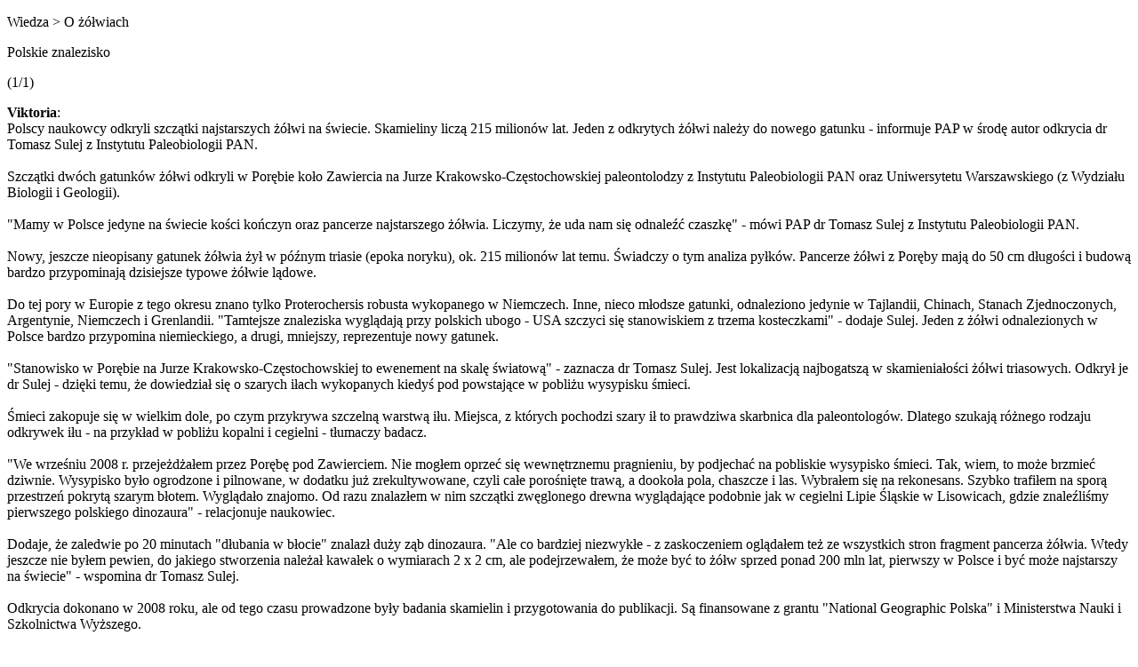

--- FILE ---
content_type: text/html; charset=UTF-8
request_url: https://forum.zolw.info/o-zolwiach/polskie-znalezisko/?wap2;PHPSESSID=2cad1521906fd7232832b01776aaa135
body_size: 2316
content:
<?xml version="1.0" encoding="UTF-8"?>
<!DOCTYPE html PUBLIC "-//WAPFORUM//DTD XHTML Mobile 1.0//EN" "http://www.wapforum.org/DTD/xhtml-mobile10.dtd">
<html xmlns="http://www.w3.org/1999/xhtml">
	<head>
		<title>Polskie znalezisko</title>
		<link rel="canonical" href="https://forum.zolw.info/o-zolwiach/polskie-znalezisko/" />
		<link rel="stylesheet" href="https://forum.zolw.info/Themes/default/css/wireless.css" type="text/css" />
	</head>
	<body>
		<p class="titlebg">Wiedza > O żółwiach</p>
		<p class="catbg">Polskie znalezisko</p>
		<p class="windowbg">(1/1)</p>
		<p class="windowbg">
			<strong>Viktoria</strong>:
			<br />
			Polscy naukowcy odkryli szczątki najstarszych żółwi na świecie. Skamieliny liczą 215 milionów lat. Jeden z odkrytych żółwi należy do nowego gatunku - informuje PAP w środę autor odkrycia dr Tomasz Sulej z Instytutu Paleobiologii PAN. <br /><br />Szczątki dwóch gatunków żółwi odkryli w Porębie koło Zawiercia na Jurze Krakowsko-Częstochowskiej paleontolodzy z Instytutu Paleobiologii PAN oraz Uniwersytetu Warszawskiego (z Wydziału Biologii i Geologii).<br /><br />&quot;Mamy w Polsce jedyne na świecie kości kończyn oraz pancerze najstarszego żółwia. Liczymy, że uda nam się odnaleźć czaszkę&quot; - mówi PAP dr Tomasz Sulej z Instytutu Paleobiologii PAN.<br /><br />Nowy, jeszcze nieopisany gatunek żółwia żył w późnym triasie (epoka noryku), ok. 215 milionów lat temu. Świadczy o tym analiza pyłków. Pancerze żółwi z Poręby mają do 50 cm długości i budową bardzo przypominają dzisiejsze typowe żółwie lądowe.<br /><br />Do tej pory w Europie z tego okresu znano tylko Proterochersis robusta wykopanego w Niemczech. Inne, nieco młodsze gatunki, odnaleziono jedynie w Tajlandii, Chinach, Stanach Zjednoczonych, Argentynie, Niemczech i Grenlandii. &quot;Tamtejsze znaleziska wyglądają przy polskich ubogo - USA szczyci się stanowiskiem z trzema kosteczkami&quot; - dodaje Sulej. Jeden z żółwi odnalezionych w Polsce bardzo przypomina niemieckiego, a drugi, mniejszy, reprezentuje nowy gatunek.<br /><br />&quot;Stanowisko w Porębie na Jurze Krakowsko-Częstochowskiej to ewenement na skalę światową&quot; - zaznacza dr Tomasz Sulej. Jest lokalizacją najbogatszą w skamieniałości żółwi triasowych. Odkrył je dr Sulej - dzięki temu, że dowiedział się o szarych iłach wykopanych kiedyś pod powstające w pobliżu wysypisku śmieci.<br /><br />Śmieci zakopuje się w wielkim dole, po czym przykrywa szczelną warstwą iłu. Miejsca, z których pochodzi szary ił to prawdziwa skarbnica dla paleontologów. Dlatego szukają różnego rodzaju odkrywek iłu - na przykład w pobliżu kopalni i cegielni - tłumaczy badacz.<br /><br />&quot;We wrześniu 2008 r. przejeżdżałem przez Porębę pod Zawierciem. Nie mogłem oprzeć się wewnętrznemu pragnieniu, by podjechać na pobliskie wysypisko śmieci. Tak, wiem, to może brzmieć dziwnie. Wysypisko było ogrodzone i pilnowane, w dodatku już zrekultywowane, czyli całe porośnięte trawą, a dookoła pola, chaszcze i las. Wybrałem się na rekonesans. Szybko trafiłem na sporą przestrzeń pokrytą szarym błotem. Wyglądało znajomo. Od razu znalazłem w nim szczątki zwęglonego drewna wyglądające podobnie jak w cegielni Lipie Śląskie w Lisowicach, gdzie znaleźliśmy pierwszego polskiego dinozaura&quot; - relacjonuje naukowiec.<br /><br />Dodaje, że zaledwie po 20 minutach &quot;dłubania w błocie&quot; znalazł duży ząb dinozaura. &quot;Ale co bardziej niezwykłe - z zaskoczeniem oglądałem też ze wszystkich stron fragment pancerza żółwia. Wtedy jeszcze nie byłem pewien, do jakiego stworzenia należał kawałek o wymiarach 2 x 2 cm, ale podejrzewałem, że może być to żółw sprzed ponad 200 mln lat, pierwszy w Polsce i być może najstarszy na świecie&quot; - wspomina dr Tomasz Sulej.<br /><br />Odkrycia dokonano w 2008 roku, ale od tego czasu prowadzone były badania skamielin i przygotowania do publikacji. Są finansowane z grantu &quot;National Geographic Polska&quot; i Ministerstwa Nauki i Szkolnictwa Wyższego.<br /><br />Najnowsze wyniki badań zostaną opublikowane na łamach wrześniowego &quot;National Geographic Polska&quot; oraz we wrześniowym numerze specjalistycznego amerykańskiego &quot;Journal of Vertebrate Paleontology&quot;<br /><br />http://ulubiency.wp.pl/kat,1010779,title,Polacy-odkryli-najstarsze-zolwie,wid,14883397,wiadomosc.html?ticaid=1f30b
		</p>
		<p class="windowbg2">
			<strong>ןคภ ๒z</strong>:
			<br />
			Brawo dla naszych archeologów&nbsp; ;)<br />Ładne znaleziska, i jakie stare! 215 milionów lat temu nie było wczoraj :)
		</p>
		<p class="windowbg">
			<strong>Żółwiowy przyjaciel</strong>:
			<br />
			Brawo!!!!!&#128079;&#128079;&#128079;&#128079;&#128079;&#128077;
		</p>
		<p class="titlebg">Nawigacja</p>
		<p class="windowbg">[0] <a href="https://forum.zolw.info/o-zolwiach/?wap2;PHPSESSID=2cad1521906fd7232832b01776aaa135" accesskey="0">Indeks wiadomości</a></p>
		<a href="https://forum.zolw.info/o-zolwiach/polskie-znalezisko/?nowap;PHPSESSID=2cad1521906fd7232832b01776aaa135" rel="nofollow">Idź do wersji pełnej</a>
	</body>
</html>